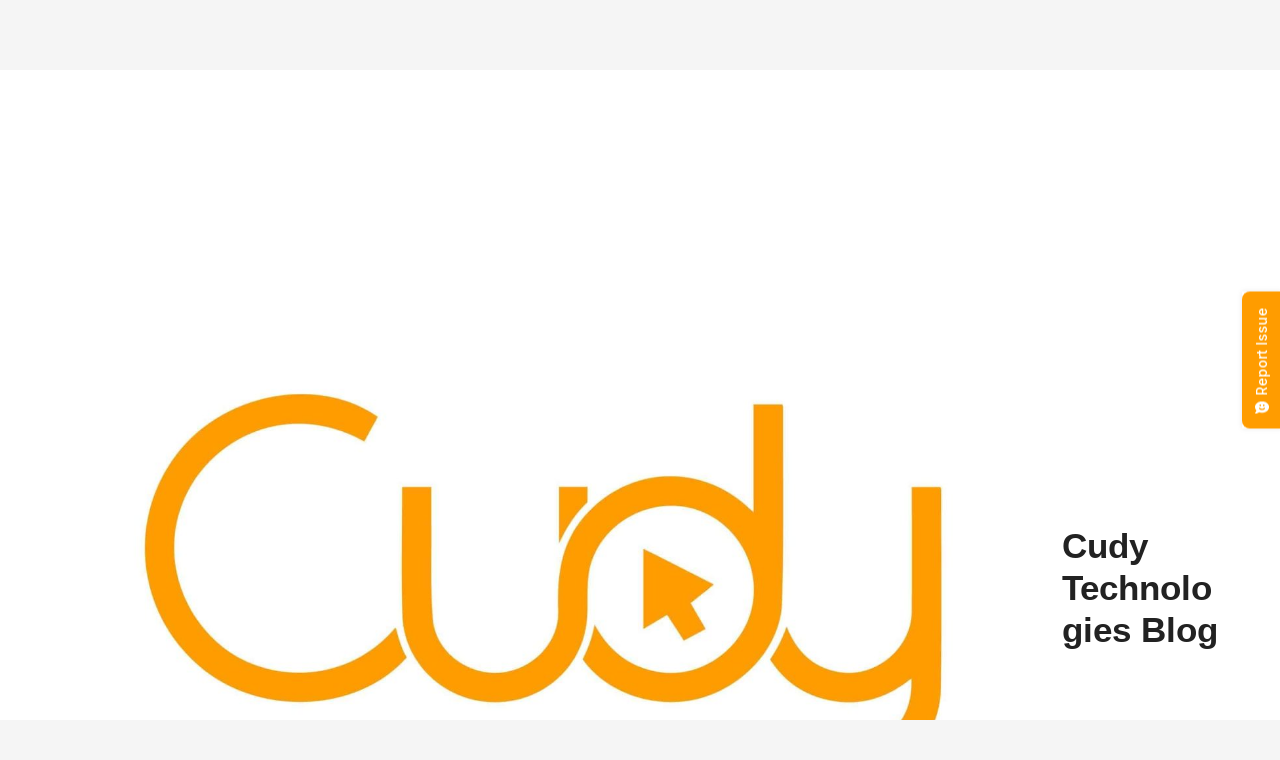

--- FILE ---
content_type: text/html; charset=utf-8
request_url: https://www.google.com/recaptcha/api2/aframe
body_size: 264
content:
<!DOCTYPE HTML><html><head><meta http-equiv="content-type" content="text/html; charset=UTF-8"></head><body><script nonce="TLklo7llLTt7C925R2R1FA">/** Anti-fraud and anti-abuse applications only. See google.com/recaptcha */ try{var clients={'sodar':'https://pagead2.googlesyndication.com/pagead/sodar?'};window.addEventListener("message",function(a){try{if(a.source===window.parent){var b=JSON.parse(a.data);var c=clients[b['id']];if(c){var d=document.createElement('img');d.src=c+b['params']+'&rc='+(localStorage.getItem("rc::a")?sessionStorage.getItem("rc::b"):"");window.document.body.appendChild(d);sessionStorage.setItem("rc::e",parseInt(sessionStorage.getItem("rc::e")||0)+1);localStorage.setItem("rc::h",'1768892261762');}}}catch(b){}});window.parent.postMessage("_grecaptcha_ready", "*");}catch(b){}</script></body></html>

--- FILE ---
content_type: text/plain
request_url: https://www.google-analytics.com/j/collect?v=1&_v=j102&a=180014057&t=pageview&_s=1&dl=https%3A%2F%2Fblog.cudy.co%2Ftag%2Fgroup-study%2F&ul=en-us%40posix&dt=Group%20Study%20%7C%20Cudy%20Technologies%20Blog&sr=1280x720&vp=1280x720&_u=YEBAAAABAAAAAC~&jid=435396133&gjid=1793649906&cid=2012810915.1768892260&tid=UA-110953732-5&_gid=165396749.1768892260&_r=1&_slc=1&gtm=45He61e1n815NH969Tza200&gcd=13l3l3l3l1l1&dma=0&tag_exp=103116026~103200004~104527907~104528501~104684208~104684211~105391253~115616985~115938465~115938469~116988315~117041587&z=696416776
body_size: -449
content:
2,cG-HR7MDF1N1Q